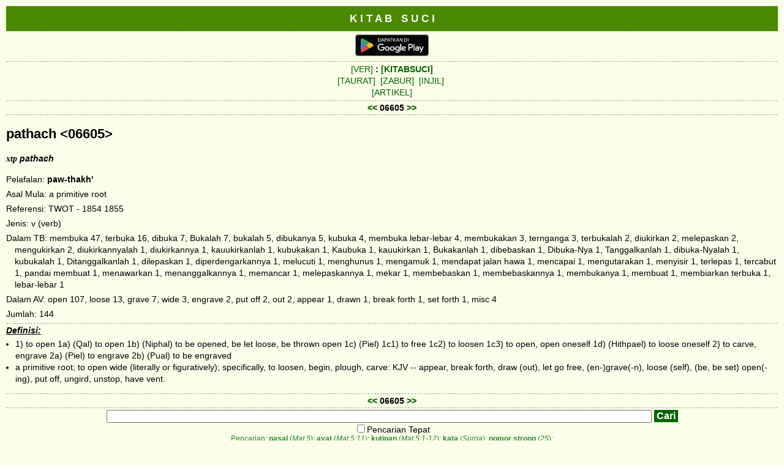

--- FILE ---
content_type: text/html; charset=UTF-8
request_url: https://kitabsuci.mobi/strong/06605
body_size: 6363
content:


<!DOCTYPE html PUBLIC "-//W3C//DTD XHTML 1.0 Transitional//EN" "http://www.w3.org/TR/xhtml1/DTD/xhtml1-transitional.dtd">
<html xmlns="http://www.w3.org/1999/xhtml">
<head>
	<meta http-equiv="Content-Type" content="application/xhtml+xml; charset=UTF-8" />
	<meta http-equiv="Cache-Control" content="max-age=300" />
	<meta name="viewport" content="width=device-width, initial-scale=1">
	<meta name="description" content="	1) to open
    1a) (Qal) to open
    1b) (Niphal) to be opened, be let loose, be thrown open
    1c) (Piel)
        1c1) to free
        1c2) to loosen
        1c3) to open, open oneself
    1d) (Hithpael) to loose oneself
 2) to carve, engrave
  .....
" />
	<meta name="keywords" content="kitab suci,kitab,injil,kitab suci injil,ksi,shellabear" />
	<!--<link rel="shortcut icon" href="https://kitabsuci.mobi/images/favicon.ico" />-->
	<link href="https://kitabsuci.mobi/styles/plain.css" rel="stylesheet" type="text/css" media="screen" />
	<link href="https://kitabsuci.mobi/styles/plain.css" rel="stylesheet" type="text/css" media="handheld" />
	
    <title>	 pathach &lt;06605&gt; - Nomor Strong Ibrani</title>
	<script type="text/javascript" language="javascript" src="https://kitabsuci.mobi/js/jquery-1.12.2.js"></script>
	<script type="text/javascript" language="javascript" src="https://kitabsuci.mobi/js/jquery_article.js"></script>
	<script src="https://kitabsuci.mobi/js/audiojs/audio.min.js"></script>
    <script>
        
          audiojs.events.ready(function() {
            audiojs.createAll();
          });
        
    </script>
</head>
<body>
<div class="header">
	<span class="style3"><a href="https://kitabsuci.mobi/" accesskey="1">K I T A B&nbsp;&nbsp;&nbsp;S U C I</a></span>
</div>

<div align="center">
  <a href="https://play.google.com/store/apps/details?id=kitab.suci.sab&amp;pcampaignid=MKT-Other-global-all-co-prtnr-py-PartBadge-Mar2515-1"><img width="120" alt="Temukan di Google Play" src="https://play.google.com/intl/en_us/badges/images/generic/id_badge_web_generic.png"></a>
  <hr size="1">
</div>


<div align="center">
	<span class="style1">
		<a href="https://kitabsuci.mobi/versions/?kitabsuci" accesskey="2">&#91;VER&#93;</a>&nbsp;<strong>:</strong>
		<strong><a href="https://kitabsuci.mobi/kitabsuci/" accesskey="3">&#91;KITABSUCI&#93;</a></strong>
		<br/>
					<a href="https://kitabsuci.mobi/kitabsuci/?t=taurat" accesskey="4">&#91;TAURAT&#93;</a>&nbsp;
			<a href="https://kitabsuci.mobi/kitabsuci/?t=zabur" accesskey="4">&#91;ZABUR&#93;</a>&nbsp;
							<a href="https://kitabsuci.mobi/kitabsuci/?t=injil" accesskey="5">&#91;INJIL&#93;</a>&nbsp;
				<br/>
		<a href="https://kitabsuci.mobi/artikel" accesskey="6">&#91;ARTIKEL&#93;</a>
	</span>
	<hr size="1"/>
</div>

	<div align="center">	
		<span class="style3">    	<a href="https://kitabsuci.mobi/strong/06604" accesskey="7">&lt;&lt;</a>
   06605     	<a href="https://kitabsuci.mobi/strong/06606" accesskey="9">&gt;&gt;</a>
  </span>
		<hr size="1"/>
	</div>

<div>	
          <h2>pathach &lt;06605&gt;</h2>
    	<p><strong><em><span class="h">xtp</span> pathach</em></strong></p>
    <p class="l0">Pelafalan: <strong>paw-thakh'</strong></p>
    <p class="l0">Asal Mula: a primitive root</p>
   	<p class="l0">Referensi: TWOT - 1854 1855</p>
    <p class="l0">Jenis: v (verb)</p>
                <p class="l0">Dalam TB: membuka 47, terbuka 16, dibuka 7, Bukalah 7, bukalah 5, dibukanya 5, kubuka 4, membuka lebar-lebar 4, membukakan 3, ternganga 3, terbukalah 2, diukirkan 2, melepaskan 2, mengukirkan 2, diukirkannyalah 1, diukirkannya 1, kauukirkanlah 1, kubukakan 1, Kaubuka 1, kauukirkan 1, Bukakanlah 1, dibebaskan 1, Dibuka-Nya 1, Tanggalkanlah 1, dibuka-Nyalah 1, kubukalah 1, Ditanggalkanlah 1, dilepaskan 1, diperdengarkannya 1, melucuti 1, menghunus 1, mengamuk 1, mendapat jalan hawa 1, mencapai 1, mengutarakan 1, menyisir 1, terlepas 1, tercabut 1, pandai membuat 1, menawarkan 1, menanggalkannya 1, memancar 1, melepaskannya 1, mekar 1, membebaskan 1, membebaskannya 1, membukanya 1, membuat 1, membiarkan terbuka 1, lebar-lebar 1</p>
        <p class="l0">Dalam AV: open 107, loose 13, grave 7, wide 3, engrave 2, put off 2, out 2, appear 1, drawn 1, break forth 1, set forth 1, misc 4</p>
    <p class="l0">Jumlah: 144</p>
    <hr size="1" />
    <span class="paragraphtitle">Definisi:</span>
	<ul>
                            <li>1) to open
    1a) (Qal) to open
    1b) (Niphal) to be opened, be let loose, be thrown open
    1c) (Piel)
        1c1) to free
        1c2) to loosen
        1c3) to open, open oneself
    1d) (Hithpael) to loose oneself
 2) to carve, engrave
    2a) (Piel) to engrave
    2b) (Pual) to be engraved</li>
                                          <li>a primitive root; to open wide (literally or figuratively); specifically, to loosen, begin, plough, carve: KJV -- appear, break forth, draw (out), let go free, (en-)grave(-n), loose (self), (be, be set) open(-ing), put off, ungird, unstop, have vent.</li>
                  	</ul>		
	    

  
</div>

	<hr size="1"/>
	<div align="center">
		<span class="style3">    	<a href="https://kitabsuci.mobi/strong/06604" accesskey="7">&lt;&lt;</a>
   06605     	<a href="https://kitabsuci.mobi/strong/06606" accesskey="9">&gt;&gt;</a>
  </span>
	</div>

<hr size="1"/>
<div align="center">
	<form action="https://kitabsuci.mobi/universal.php">
		<input type="text" style="width: 70%;" value="" maxlength="255" name="s"/>
		<input type="hidden" value="kitabsuci" name="version"/><input class="button" type="submit" style="font-size: 12pt;" value="Cari" accesskey="0"/><br/>
		<input type="checkbox" name="exact"><span>Pencarian Tepat</span>
	</form>
	<small class="tips">
	Pencarian: 
		<strong>pasal</strong> (<em>Mat 5</em>);
		<strong>ayat</strong> (<em>Mat 5:11</em>);
		<strong>kutipan</strong> (<em>Mat 5:1-12</em>);
		<strong>kata</strong> (<em>Surga</em>);
		<strong>nomor strong</strong> (<em>25</em>);
	</small>
</div>
	
<div class="footer">
	<a href="https://kitabsuci.mobi/bantuan/">Bantuan</a> | 
	<a href="https://kitabsuci.mobi/download/">Download</a><br/>
	&copy; 2026 <a href="https://kitabsuci.mobi/">Kitab Suci Mobi</a><br/>
	KitabSuciMobi[at]gmail.com
</div>

</body>
</html>

--- FILE ---
content_type: text/css
request_url: https://kitabsuci.mobi/styles/plain.css
body_size: 3209
content:
body {       
	font-family: Arial, Helvetica, sans-serif; 
	font-size: 0.9em;
	margin-top: 8px;;
    margin-bottom: 5px;
    margin-left: 10px;
    margin-right: 10px;
    background-color:#FBFEE9;
}

hr {
	margin-bottom:3px;
	margin-top:3px;
	border-top:0px;
	border-bottom:1px dashed #A3A4A4;
}

p{
	line-height: 19px;
}

.style0 {
	font-size: 1.2em;
	line-height: 25px;
	font-family: "Courier New", Courier, monospace;
	font-weight: 700;
}

.style1 {
	line-height: 19px;
}

.style2 {
	font-size: 1em;
	line-height: 25px;
	font-family: "Courier New", Courier, monospace;
	font-weight: 700;
}

.style3 {
	font-size: 1em;
	font-weight: 700;
}

.paragraphtitle {
	font-weight: bold;
	font-size: 1em;
	font-style: italic;
	margin: 1em 0;
	text-decoration: underline;
}

.red {
	color: red;	
}

a:link {
	text-decoration:none; 
	color: #006400;
} 

a:visited {
	text-decoration:none; 
	color: #006400;
} 

a:hover {
	text-decoration:none;
	color: #006400;
}

.reftext
{
	font-size: 0.8em;
	font-weight: bold;
	line-height: 13px;
	margin-left:1px;
	margin-right:2px;
	vertical-align: text-top;
} 

input.button {
	color: #FFFFFF;
	font-weight: bold;
	padding-right: 4px;
	padding-left: 4px;
	border: medium none;
	background-color: #006400;
}

input.button:hover {
	color: #7fffd4;
}

.small {
	font-size: 0.8em;
}

.big {
	font-size: 1.5em;
	line-height: 25px;
}

p.l0 {
	text-indent:-1em;
	margin-left: 1em;
	margin-top: 5px;
	margin-bottom: 5px;
}
p.l1 {
	text-indent:-1.5em;
	margin-left: 1.5em;
}

p.l2 {
	text-indent:-2.5em;
	margin-left: 2.5em;
}

.vtext {
	text-indent:-2.0em;
	margin-left: 2.0em;	
}

ul {
	line-height: 19px;
	margin-top:5px;
	padding-left:15px;
}

.share {
	
	padding-bottom:5px;
	padding-top:5px;
	
	-moz-background-clip:border;
	-moz-background-inline-policy:continuous;
	-moz-background-origin:padding;
	background:#F6F6F6;
	border:1px solid #CCCCCC;
	color:#1C94C4;
	outline-color:-moz-use-text-color;
	outline-style:none;
	outline-width:medium;
	
	-moz-border-radius-bottomleft:4px;
	-moz-border-radius-bottomright:4px;
	-moz-border-radius-topleft:4px;
	-moz-border-radius-topright:4px;
}

.share a{
	color:#228b22;
}

.ext_link a{
	color:#228b22;	
}

ol.no_number, ul.no_number {
	list-style-image:none;
	list-style-position:outside;
	list-style-type:none;
	margin-left:-1em;
	text-indent:-1.7em;
}

.h {
	font-family:olbheb;
}

.g {
  font-family: olbgrk;
}

.tips {
	color:#228b22;
}

.footer {
	border-bottom:1px dashed #A3A4A4;
	border-top:1px dashed #A3A4A4;
	color:#228b22;
	margin-top:10px;
	padding-bottom:10px;
	padding-top:10px;
	text-align:center;
	font-weight:bold;
}

.header {
	background:url("../images/topbck.gif") repeat-x scroll 0 0 transparent;
	margin-top:10px;
	padding-bottom:10px;
	padding-top:10px;
	text-align:center;
	font-weight:bold;
	font-size:1.2em;
}

.header a{
	color: #FFFFFF;
}

.directory_index {
	font-size: 16px;
	border-top:2px solid;
	border-bottom:2px solid;
	background-color: #FFFFFF;	
}

.directory_index a{
	color: blue;
}

--- FILE ---
content_type: application/javascript
request_url: https://kitabsuci.mobi/js/jquery_article.js
body_size: 4920
content:
$(document).ready(function(){
  //Artikel kisah teladan nabi
  $(".header_kisah_teladan").click(function () {
    $header = $(this);
    $content = $(".content_kisah_teladan");
    //open up the content needed - toggle the slide- if visible, slide up, if not slidedown.
    $content.slideToggle(50, function () {
        //execute this after slideToggle is done
        //change text of header based on visibility of content div
        $header.text(function () {
            //change text based on condition
            return $content.is(":visible") ? "[-] Kisah Teladan Para Nabi" : "[+] Kisah Teladan Para Nabi";
        });
    });
  });
  //artikel hakekat puasa
  $(".header_hakekat_puasa").click(function () {
    $header = $(this);
    $content = $(".content_hakekat_puasa");
    //open up the content needed - toggle the slide- if visible, slide up, if not slidedown.
    $content.slideToggle(50, function () {
        //execute this after slideToggle is done
        //change text of header based on visibility of content div
        $header.text(function () {
            //change text based on condition
            return $content.is(":visible") ? "[-] Hakekat Puasa" : "[+] Hakekat Puasa";
        });
    });
  });
  //artikel air berkah
  $(".header_air_berkah").click(function () {
    $header = $(this);
    $content = $(".content_air_berkah");
    //open up the content needed - toggle the slide- if visible, slide up, if not slidedown.
    $content.slideToggle(50, function () {
        //execute this after slideToggle is done
        //change text of header based on visibility of content div
        $header.text(function () {
            //change text based on condition
            return $content.is(":visible") ? "[-] Air yang Mendatangkan Berkah" : "[+] Air yang Mendatangkan Berkah";
        });
    });
  });
  //artikel allah yang esa
  $(".header_allah_esa").click(function () {
    $header = $(this);
    $content = $(".content_allah_esa");
    //open up the content needed - toggle the slide- if visible, slide up, if not slidedown.
    $content.slideToggle(50, function () {
        //execute this after slideToggle is done
        //change text of header based on visibility of content div
        $header.text(function () {
            //change text based on condition
            return $content.is(":visible") ? "[-] Allah yang Esa" : "[+] Allah yang Esa";
        });
    });
  });
  //artikel doa berkah
  $(".header_doa_berkah").click(function () {
    $header = $(this);
    $content = $(".content_doa_berkah");
    //open up the content needed - toggle the slide- if visible, slide up, if not slidedown.
    $content.slideToggle(50, function () {
        //execute this after slideToggle is done
        //change text of header based on visibility of content div
        $header.text(function () {
            //change text based on condition
            return $content.is(":visible") ? "[-] Mutiara Doa-Doa Berkah" : "[+] Mutiara Doa-Doa Berkah";
        });
    });
  });
  //artikel keluarga sakinah
  $(".header_keluarga_sakinah").click(function () {
    $header = $(this);
    $content = $(".content_keluarga_sakinah");
    //open up the content needed - toggle the slide- if visible, slide up, if not slidedown.
    $content.slideToggle(50, function () {
        //execute this after slideToggle is done
        //change text of header based on visibility of content div
        $header.text(function () {
            //change text based on condition
            return $content.is(":visible") ? "[-] Keluarga Sakinah" : "[+] Keluarga Sakinah";
        });
    });
  });
  //artikel maaf hakiki
  $(".header_maaf_hakiki").click(function () {
    $header = $(this);
    $content = $(".content_maaf_hakiki");
    //open up the content needed - toggle the slide- if visible, slide up, if not slidedown.
    $content.slideToggle(50, function () {
        //execute this after slideToggle is done
        //change text of header based on visibility of content div
        $header.text(function () {
            //change text based on condition
            return $content.is(":visible") ? "[-] Maaf yang Hakiki" : "[+] Maaf yang Hakiki";
        });
    });
  });
  //artikel shibghohallah
  $(".header_shibghoh_allah").click(function () {
    $header = $(this);
    $content = $(".content_shibghoh_allah");
    //open up the content needed - toggle the slide- if visible, slide up, if not slidedown.
    $content.slideToggle(50, function () {
        //execute this after slideToggle is done
        //change text of header based on visibility of content div
        $header.text(function () {
            //change text based on condition
            return $content.is(":visible") ? "[-] Shibghoh Allahi" : "[+] Shibghoh Allah";
        });
    });
  });
});